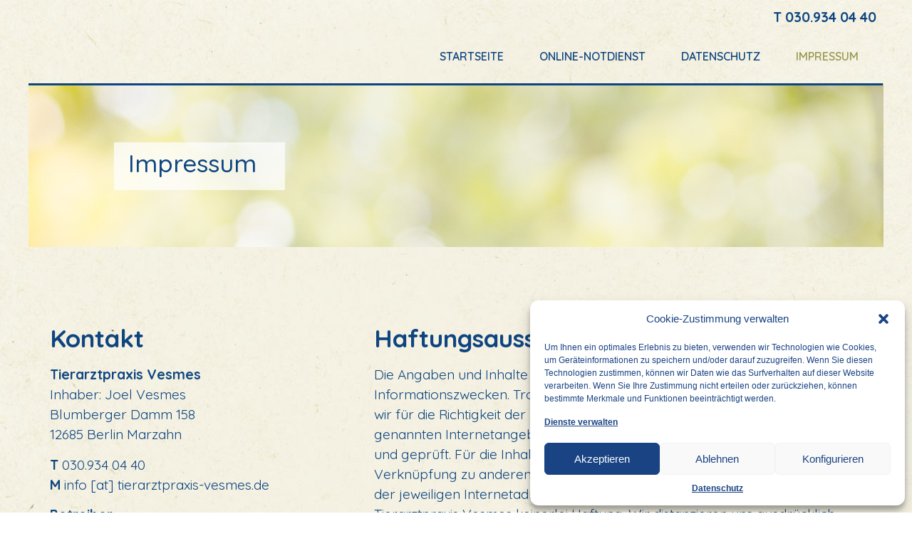

--- FILE ---
content_type: text/html; charset=UTF-8
request_url: https://tierarztpraxis-vesmes.de/impressum/
body_size: 11839
content:
<!DOCTYPE html>
<html lang="de">
<head>
	<meta charset="UTF-8" />
	<meta name="viewport" content="width=device-width, initial-scale=1" />
	<link rel="profile" href="http://gmpg.org/xfn/11" />
	<link rel="pingback" href="https://tierarztpraxis-vesmes.de/xmlrpc.php" />
	<meta name='robots' content='index, follow, max-image-preview:large, max-snippet:-1, max-video-preview:-1' />

	<!-- This site is optimized with the Yoast SEO plugin v22.6 - https://yoast.com/wordpress/plugins/seo/ -->
	<title>Impressum -</title>
	<link rel="canonical" href="https://tierarztpraxis-vesmes.de/impressum/" />
	<meta property="og:locale" content="de_DE" />
	<meta property="og:type" content="article" />
	<meta property="og:title" content="Impressum -" />
	<meta property="og:description" content="Impressum Kontakt Tierarztpraxis VesmesInhaber: Joel VesmesBlumberger Damm 15812685 Berlin Marzahn T 030.934 04 40M info [at] tierarztpraxis-vesmes.de Betreiber vonwww.tierarztpraxis-vesmes.de undwww.tierarzt-berlin-marzahn.de Verantwortlicher für den Inhalt nach § 5 TMGJoel Vesmes Umsatzsteuer-Identifikationsnummernach §27 a Umsatzsteuergesetz:DE 302298427 Berufsbezeichnung: TierarztVerliehen in der Bundesrepublik Deutschland Es gilt die Berufsordnung der Tierärztekammer Berlin, die ebenso wie die anderen berufsrechtlichen Vorschriften auf der Website [&hellip;]" />
	<meta property="og:url" content="https://tierarztpraxis-vesmes.de/impressum/" />
	<meta property="article:modified_time" content="2023-06-07T12:12:33+00:00" />
	<meta name="twitter:card" content="summary_large_image" />
	<meta name="twitter:label1" content="Geschätzte Lesezeit" />
	<meta name="twitter:data1" content="2 Minuten" />
	<script type="application/ld+json" class="yoast-schema-graph">{"@context":"https://schema.org","@graph":[{"@type":"WebPage","@id":"https://tierarztpraxis-vesmes.de/impressum/","url":"https://tierarztpraxis-vesmes.de/impressum/","name":"Impressum -","isPartOf":{"@id":"https://tierarztpraxis-vesmes.de/#website"},"datePublished":"2023-06-07T12:00:28+00:00","dateModified":"2023-06-07T12:12:33+00:00","breadcrumb":{"@id":"https://tierarztpraxis-vesmes.de/impressum/#breadcrumb"},"inLanguage":"de","potentialAction":[{"@type":"ReadAction","target":["https://tierarztpraxis-vesmes.de/impressum/"]}]},{"@type":"BreadcrumbList","@id":"https://tierarztpraxis-vesmes.de/impressum/#breadcrumb","itemListElement":[{"@type":"ListItem","position":1,"name":"Startseite","item":"https://tierarztpraxis-vesmes.de/"},{"@type":"ListItem","position":2,"name":"Impressum"}]},{"@type":"WebSite","@id":"https://tierarztpraxis-vesmes.de/#website","url":"https://tierarztpraxis-vesmes.de/","name":"","description":"","potentialAction":[{"@type":"SearchAction","target":{"@type":"EntryPoint","urlTemplate":"https://tierarztpraxis-vesmes.de/?s={search_term_string}"},"query-input":"required name=search_term_string"}],"inLanguage":"de"}]}</script>
	<!-- / Yoast SEO plugin. -->


<link rel="alternate" type="application/rss+xml" title=" &raquo; Feed" href="https://tierarztpraxis-vesmes.de/feed/" />
<link rel="alternate" type="application/rss+xml" title=" &raquo; Kommentar-Feed" href="https://tierarztpraxis-vesmes.de/comments/feed/" />
<link rel="stylesheet" href="https://tierarztpraxis-vesmes.de/wp-content/cache/minify/b8d47.css" media="all" />














<link rel='stylesheet' id='google-fonts-1-css' href='https://fonts.googleapis.com/css?family=Quicksand%3A100%2C100italic%2C200%2C200italic%2C300%2C300italic%2C400%2C400italic%2C500%2C500italic%2C600%2C600italic%2C700%2C700italic%2C800%2C800italic%2C900%2C900italic&#038;display=swap&#038;ver=6.5.5' media='all' />
<link rel="stylesheet" href="https://tierarztpraxis-vesmes.de/wp-content/cache/minify/59170.css" media="all" />



<link rel="preconnect" href="https://fonts.gstatic.com/" crossorigin><link rel="https://api.w.org/" href="https://tierarztpraxis-vesmes.de/wp-json/" /><link rel="alternate" type="application/json" href="https://tierarztpraxis-vesmes.de/wp-json/wp/v2/pages/281" /><link rel="EditURI" type="application/rsd+xml" title="RSD" href="https://tierarztpraxis-vesmes.de/xmlrpc.php?rsd" />
<meta name="generator" content="WordPress 6.5.5" />
<link rel='shortlink' href='https://tierarztpraxis-vesmes.de/?p=281' />
<link rel="alternate" type="application/json+oembed" href="https://tierarztpraxis-vesmes.de/wp-json/oembed/1.0/embed?url=https%3A%2F%2Ftierarztpraxis-vesmes.de%2Fimpressum%2F" />
<link rel="alternate" type="text/xml+oembed" href="https://tierarztpraxis-vesmes.de/wp-json/oembed/1.0/embed?url=https%3A%2F%2Ftierarztpraxis-vesmes.de%2Fimpressum%2F&#038;format=xml" />
			<style>.cmplz-hidden {
					display: none !important;
				}</style><!-- Analytics by WP Statistics v14.6.3 - https://wp-statistics.com/ -->
<meta name="generator" content="Elementor 3.23.4; features: e_optimized_css_loading, additional_custom_breakpoints, e_lazyload; settings: css_print_method-external, google_font-enabled, font_display-swap">
			<style>
				.e-con.e-parent:nth-of-type(n+4):not(.e-lazyloaded):not(.e-no-lazyload),
				.e-con.e-parent:nth-of-type(n+4):not(.e-lazyloaded):not(.e-no-lazyload) * {
					background-image: none !important;
				}
				@media screen and (max-height: 1024px) {
					.e-con.e-parent:nth-of-type(n+3):not(.e-lazyloaded):not(.e-no-lazyload),
					.e-con.e-parent:nth-of-type(n+3):not(.e-lazyloaded):not(.e-no-lazyload) * {
						background-image: none !important;
					}
				}
				@media screen and (max-height: 640px) {
					.e-con.e-parent:nth-of-type(n+2):not(.e-lazyloaded):not(.e-no-lazyload),
					.e-con.e-parent:nth-of-type(n+2):not(.e-lazyloaded):not(.e-no-lazyload) * {
						background-image: none !important;
					}
				}
			</style>
			<link rel="icon" href="https://tierarztpraxis-vesmes.de/wp-content/uploads/2019/11/cropped-favicon-32x32.jpg" sizes="32x32" />
<link rel="icon" href="https://tierarztpraxis-vesmes.de/wp-content/uploads/2019/11/cropped-favicon-192x192.jpg" sizes="192x192" />
<link rel="apple-touch-icon" href="https://tierarztpraxis-vesmes.de/wp-content/uploads/2019/11/cropped-favicon-180x180.jpg" />
<meta name="msapplication-TileImage" content="https://tierarztpraxis-vesmes.de/wp-content/uploads/2019/11/cropped-favicon-270x270.jpg" />
</head>

<body data-cmplz=2 class="page-template-default page page-id-281 ehf-header ehf-footer ehf-template-hello-elementor ehf-stylesheet-hello-elementor elementor-default elementor-kit-179 elementor-page elementor-page-281">
<div id="page" class="hfeed site">

		<header id="masthead" itemscope="itemscope" itemtype="https://schema.org/WPHeader">
			<p class="main-title bhf-hidden" itemprop="headline"><a href="https://tierarztpraxis-vesmes.de" title="" rel="home"></a></p>
					<div data-elementor-type="wp-post" data-elementor-id="204" class="elementor elementor-204">
						<section class="elementor-section elementor-top-section elementor-element elementor-element-fd8cfc4 elementor-section-boxed elementor-section-height-default elementor-section-height-default" data-id="fd8cfc4" data-element_type="section">
						<div class="elementor-container elementor-column-gap-default">
					<div class="elementor-column elementor-col-100 elementor-top-column elementor-element elementor-element-86f380a" data-id="86f380a" data-element_type="column">
			<div class="elementor-widget-wrap elementor-element-populated">
						<div class="elementor-element elementor-element-0d19bf9 elementor-widget elementor-widget-text-editor" data-id="0d19bf9" data-element_type="widget" data-widget_type="text-editor.default">
				<div class="elementor-widget-container">
			<style>/*! elementor - v3.23.0 - 05-08-2024 */
.elementor-widget-text-editor.elementor-drop-cap-view-stacked .elementor-drop-cap{background-color:#69727d;color:#fff}.elementor-widget-text-editor.elementor-drop-cap-view-framed .elementor-drop-cap{color:#69727d;border:3px solid;background-color:transparent}.elementor-widget-text-editor:not(.elementor-drop-cap-view-default) .elementor-drop-cap{margin-top:8px}.elementor-widget-text-editor:not(.elementor-drop-cap-view-default) .elementor-drop-cap-letter{width:1em;height:1em}.elementor-widget-text-editor .elementor-drop-cap{float:left;text-align:center;line-height:1;font-size:50px}.elementor-widget-text-editor .elementor-drop-cap-letter{display:inline-block}</style>				<p><strong>T 030.934 04 40</strong></p>						</div>
				</div>
				<div class="elementor-element elementor-element-0e2bda1 hfe-nav-menu__align-right hfe-submenu-icon-arrow hfe-submenu-animation-none hfe-link-redirect-child hfe-nav-menu__breakpoint-tablet elementor-widget elementor-widget-navigation-menu" data-id="0e2bda1" data-element_type="widget" data-settings="{&quot;padding_horizontal_menu_item&quot;:{&quot;unit&quot;:&quot;px&quot;,&quot;size&quot;:25,&quot;sizes&quot;:[]},&quot;padding_vertical_menu_item&quot;:{&quot;unit&quot;:&quot;px&quot;,&quot;size&quot;:20,&quot;sizes&quot;:[]},&quot;padding_horizontal_menu_item_tablet&quot;:{&quot;unit&quot;:&quot;px&quot;,&quot;size&quot;:&quot;&quot;,&quot;sizes&quot;:[]},&quot;padding_horizontal_menu_item_mobile&quot;:{&quot;unit&quot;:&quot;px&quot;,&quot;size&quot;:&quot;&quot;,&quot;sizes&quot;:[]},&quot;padding_vertical_menu_item_tablet&quot;:{&quot;unit&quot;:&quot;px&quot;,&quot;size&quot;:&quot;&quot;,&quot;sizes&quot;:[]},&quot;padding_vertical_menu_item_mobile&quot;:{&quot;unit&quot;:&quot;px&quot;,&quot;size&quot;:&quot;&quot;,&quot;sizes&quot;:[]},&quot;menu_space_between&quot;:{&quot;unit&quot;:&quot;px&quot;,&quot;size&quot;:&quot;&quot;,&quot;sizes&quot;:[]},&quot;menu_space_between_tablet&quot;:{&quot;unit&quot;:&quot;px&quot;,&quot;size&quot;:&quot;&quot;,&quot;sizes&quot;:[]},&quot;menu_space_between_mobile&quot;:{&quot;unit&quot;:&quot;px&quot;,&quot;size&quot;:&quot;&quot;,&quot;sizes&quot;:[]},&quot;menu_row_space&quot;:{&quot;unit&quot;:&quot;px&quot;,&quot;size&quot;:&quot;&quot;,&quot;sizes&quot;:[]},&quot;menu_row_space_tablet&quot;:{&quot;unit&quot;:&quot;px&quot;,&quot;size&quot;:&quot;&quot;,&quot;sizes&quot;:[]},&quot;menu_row_space_mobile&quot;:{&quot;unit&quot;:&quot;px&quot;,&quot;size&quot;:&quot;&quot;,&quot;sizes&quot;:[]},&quot;dropdown_border_radius&quot;:{&quot;unit&quot;:&quot;px&quot;,&quot;top&quot;:&quot;&quot;,&quot;right&quot;:&quot;&quot;,&quot;bottom&quot;:&quot;&quot;,&quot;left&quot;:&quot;&quot;,&quot;isLinked&quot;:true},&quot;dropdown_border_radius_tablet&quot;:{&quot;unit&quot;:&quot;px&quot;,&quot;top&quot;:&quot;&quot;,&quot;right&quot;:&quot;&quot;,&quot;bottom&quot;:&quot;&quot;,&quot;left&quot;:&quot;&quot;,&quot;isLinked&quot;:true},&quot;dropdown_border_radius_mobile&quot;:{&quot;unit&quot;:&quot;px&quot;,&quot;top&quot;:&quot;&quot;,&quot;right&quot;:&quot;&quot;,&quot;bottom&quot;:&quot;&quot;,&quot;left&quot;:&quot;&quot;,&quot;isLinked&quot;:true},&quot;width_dropdown_item&quot;:{&quot;unit&quot;:&quot;px&quot;,&quot;size&quot;:&quot;220&quot;,&quot;sizes&quot;:[]},&quot;width_dropdown_item_tablet&quot;:{&quot;unit&quot;:&quot;px&quot;,&quot;size&quot;:&quot;&quot;,&quot;sizes&quot;:[]},&quot;width_dropdown_item_mobile&quot;:{&quot;unit&quot;:&quot;px&quot;,&quot;size&quot;:&quot;&quot;,&quot;sizes&quot;:[]},&quot;padding_horizontal_dropdown_item&quot;:{&quot;unit&quot;:&quot;px&quot;,&quot;size&quot;:&quot;&quot;,&quot;sizes&quot;:[]},&quot;padding_horizontal_dropdown_item_tablet&quot;:{&quot;unit&quot;:&quot;px&quot;,&quot;size&quot;:&quot;&quot;,&quot;sizes&quot;:[]},&quot;padding_horizontal_dropdown_item_mobile&quot;:{&quot;unit&quot;:&quot;px&quot;,&quot;size&quot;:&quot;&quot;,&quot;sizes&quot;:[]},&quot;padding_vertical_dropdown_item&quot;:{&quot;unit&quot;:&quot;px&quot;,&quot;size&quot;:15,&quot;sizes&quot;:[]},&quot;padding_vertical_dropdown_item_tablet&quot;:{&quot;unit&quot;:&quot;px&quot;,&quot;size&quot;:&quot;&quot;,&quot;sizes&quot;:[]},&quot;padding_vertical_dropdown_item_mobile&quot;:{&quot;unit&quot;:&quot;px&quot;,&quot;size&quot;:&quot;&quot;,&quot;sizes&quot;:[]},&quot;distance_from_menu&quot;:{&quot;unit&quot;:&quot;px&quot;,&quot;size&quot;:&quot;&quot;,&quot;sizes&quot;:[]},&quot;distance_from_menu_tablet&quot;:{&quot;unit&quot;:&quot;px&quot;,&quot;size&quot;:&quot;&quot;,&quot;sizes&quot;:[]},&quot;distance_from_menu_mobile&quot;:{&quot;unit&quot;:&quot;px&quot;,&quot;size&quot;:&quot;&quot;,&quot;sizes&quot;:[]},&quot;toggle_size&quot;:{&quot;unit&quot;:&quot;px&quot;,&quot;size&quot;:&quot;&quot;,&quot;sizes&quot;:[]},&quot;toggle_size_tablet&quot;:{&quot;unit&quot;:&quot;px&quot;,&quot;size&quot;:&quot;&quot;,&quot;sizes&quot;:[]},&quot;toggle_size_mobile&quot;:{&quot;unit&quot;:&quot;px&quot;,&quot;size&quot;:&quot;&quot;,&quot;sizes&quot;:[]},&quot;toggle_border_width&quot;:{&quot;unit&quot;:&quot;px&quot;,&quot;size&quot;:&quot;&quot;,&quot;sizes&quot;:[]},&quot;toggle_border_width_tablet&quot;:{&quot;unit&quot;:&quot;px&quot;,&quot;size&quot;:&quot;&quot;,&quot;sizes&quot;:[]},&quot;toggle_border_width_mobile&quot;:{&quot;unit&quot;:&quot;px&quot;,&quot;size&quot;:&quot;&quot;,&quot;sizes&quot;:[]},&quot;toggle_border_radius&quot;:{&quot;unit&quot;:&quot;px&quot;,&quot;size&quot;:&quot;&quot;,&quot;sizes&quot;:[]},&quot;toggle_border_radius_tablet&quot;:{&quot;unit&quot;:&quot;px&quot;,&quot;size&quot;:&quot;&quot;,&quot;sizes&quot;:[]},&quot;toggle_border_radius_mobile&quot;:{&quot;unit&quot;:&quot;px&quot;,&quot;size&quot;:&quot;&quot;,&quot;sizes&quot;:[]}}" data-widget_type="navigation-menu.default">
				<div class="elementor-widget-container">
						<div class="hfe-nav-menu hfe-layout-horizontal hfe-nav-menu-layout horizontal hfe-pointer__none" data-layout="horizontal">
				<div role="button" class="hfe-nav-menu__toggle elementor-clickable">
					<span class="screen-reader-text">Menü</span>
					<div class="hfe-nav-menu-icon">
						<i aria-hidden="true"  class="fas fa-align-justify"></i>					</div>
				</div>
				<nav class="hfe-nav-menu__layout-horizontal hfe-nav-menu__submenu-arrow" data-toggle-icon="&lt;i aria-hidden=&quot;true&quot; tabindex=&quot;0&quot; class=&quot;fas fa-align-justify&quot;&gt;&lt;/i&gt;" data-close-icon="&lt;i aria-hidden=&quot;true&quot; tabindex=&quot;0&quot; class=&quot;far fa-window-close&quot;&gt;&lt;/i&gt;" data-full-width="yes">
					<ul id="menu-1-0e2bda1" class="hfe-nav-menu"><li id="menu-item-294" class="menu-item menu-item-type-post_type menu-item-object-page menu-item-home parent hfe-creative-menu"><a href="https://tierarztpraxis-vesmes.de/" class = "hfe-menu-item">Startseite</a></li>
<li id="menu-item-605" class="menu-item menu-item-type-post_type menu-item-object-page parent hfe-creative-menu"><a href="https://tierarztpraxis-vesmes.de/tierarztlicher-notdienst-per-videochat/" class = "hfe-menu-item">Online-Notdienst</a></li>
<li id="menu-item-293" class="menu-item menu-item-type-post_type menu-item-object-page parent hfe-creative-menu"><a href="https://tierarztpraxis-vesmes.de/datenschutz/" class = "hfe-menu-item">Datenschutz</a></li>
<li id="menu-item-291" class="menu-item menu-item-type-post_type menu-item-object-page current-menu-item page_item page-item-281 current_page_item parent hfe-creative-menu"><a href="https://tierarztpraxis-vesmes.de/impressum/" class = "hfe-menu-item">Impressum</a></li>
</ul> 
				</nav>
			</div>
					</div>
				</div>
					</div>
		</div>
					</div>
		</section>
				</div>
				</header>

	
<main id="content" class="site-main post-281 page type-page status-publish hentry">

	
	<div class="page-content">
				<div data-elementor-type="wp-page" data-elementor-id="281" class="elementor elementor-281">
						<section class="elementor-section elementor-top-section elementor-element elementor-element-7f4c57b elementor-section-boxed elementor-section-height-default elementor-section-height-default" data-id="7f4c57b" data-element_type="section" data-settings="{&quot;background_background&quot;:&quot;classic&quot;}">
						<div class="elementor-container elementor-column-gap-default">
					<div class="elementor-column elementor-col-50 elementor-top-column elementor-element elementor-element-536c145" data-id="536c145" data-element_type="column">
			<div class="elementor-widget-wrap elementor-element-populated">
						<div class="elementor-element elementor-element-0a095a4 elementor-widget elementor-widget-spacer" data-id="0a095a4" data-element_type="widget" data-widget_type="spacer.default">
				<div class="elementor-widget-container">
			<style>/*! elementor - v3.23.0 - 05-08-2024 */
.elementor-column .elementor-spacer-inner{height:var(--spacer-size)}.e-con{--container-widget-width:100%}.e-con-inner>.elementor-widget-spacer,.e-con>.elementor-widget-spacer{width:var(--container-widget-width,var(--spacer-size));--align-self:var(--container-widget-align-self,initial);--flex-shrink:0}.e-con-inner>.elementor-widget-spacer>.elementor-widget-container,.e-con>.elementor-widget-spacer>.elementor-widget-container{height:100%;width:100%}.e-con-inner>.elementor-widget-spacer>.elementor-widget-container>.elementor-spacer,.e-con>.elementor-widget-spacer>.elementor-widget-container>.elementor-spacer{height:100%}.e-con-inner>.elementor-widget-spacer>.elementor-widget-container>.elementor-spacer>.elementor-spacer-inner,.e-con>.elementor-widget-spacer>.elementor-widget-container>.elementor-spacer>.elementor-spacer-inner{height:var(--container-widget-height,var(--spacer-size))}.e-con-inner>.elementor-widget-spacer.elementor-widget-empty,.e-con>.elementor-widget-spacer.elementor-widget-empty{position:relative;min-height:22px;min-width:22px}.e-con-inner>.elementor-widget-spacer.elementor-widget-empty .elementor-widget-empty-icon,.e-con>.elementor-widget-spacer.elementor-widget-empty .elementor-widget-empty-icon{position:absolute;top:0;bottom:0;left:0;right:0;margin:auto;padding:0;width:22px;height:22px}</style>		<div class="elementor-spacer">
			<div class="elementor-spacer-inner"></div>
		</div>
				</div>
				</div>
				<div class="elementor-element elementor-element-6e10486 elementor-widget elementor-widget-text-editor" data-id="6e10486" data-element_type="widget" data-widget_type="text-editor.default">
				<div class="elementor-widget-container">
							<h2>Impressum</h2>						</div>
				</div>
				<div class="elementor-element elementor-element-fc92013 elementor-widget elementor-widget-spacer" data-id="fc92013" data-element_type="widget" data-widget_type="spacer.default">
				<div class="elementor-widget-container">
					<div class="elementor-spacer">
			<div class="elementor-spacer-inner"></div>
		</div>
				</div>
				</div>
					</div>
		</div>
				<div class="elementor-column elementor-col-50 elementor-top-column elementor-element elementor-element-65ba56c elementor-hidden-mobile" data-id="65ba56c" data-element_type="column">
			<div class="elementor-widget-wrap elementor-element-populated">
						<div class="elementor-element elementor-element-78d0316 elementor-widget elementor-widget-spacer" data-id="78d0316" data-element_type="widget" data-widget_type="spacer.default">
				<div class="elementor-widget-container">
					<div class="elementor-spacer">
			<div class="elementor-spacer-inner"></div>
		</div>
				</div>
				</div>
				<div class="elementor-element elementor-element-aaba2c9 elementor-widget elementor-widget-spacer" data-id="aaba2c9" data-element_type="widget" data-widget_type="spacer.default">
				<div class="elementor-widget-container">
					<div class="elementor-spacer">
			<div class="elementor-spacer-inner"></div>
		</div>
				</div>
				</div>
					</div>
		</div>
					</div>
		</section>
				<section class="elementor-section elementor-top-section elementor-element elementor-element-74fa058 elementor-section-boxed elementor-section-height-default elementor-section-height-default" data-id="74fa058" data-element_type="section" data-settings="{&quot;background_background&quot;:&quot;classic&quot;}">
						<div class="elementor-container elementor-column-gap-default">
					<div class="elementor-column elementor-col-100 elementor-top-column elementor-element elementor-element-a755fb3" data-id="a755fb3" data-element_type="column">
			<div class="elementor-widget-wrap elementor-element-populated">
						<div class="elementor-element elementor-element-b093628 elementor-widget elementor-widget-spacer" data-id="b093628" data-element_type="widget" data-widget_type="spacer.default">
				<div class="elementor-widget-container">
					<div class="elementor-spacer">
			<div class="elementor-spacer-inner"></div>
		</div>
				</div>
				</div>
				<section class="elementor-section elementor-inner-section elementor-element elementor-element-a9c035e elementor-section-boxed elementor-section-height-default elementor-section-height-default" data-id="a9c035e" data-element_type="section">
						<div class="elementor-container elementor-column-gap-wide">
					<div class="elementor-column elementor-col-50 elementor-inner-column elementor-element elementor-element-c1e6cd9" data-id="c1e6cd9" data-element_type="column">
			<div class="elementor-widget-wrap elementor-element-populated">
						<div class="elementor-element elementor-element-030fbdb elementor-widget elementor-widget-text-editor" data-id="030fbdb" data-element_type="widget" data-widget_type="text-editor.default">
				<div class="elementor-widget-container">
							<h2 class="p1"><span class="s1"><b>Kontakt</b></span></h2><p class="p2"><span class="s2"><b>Tierarztpraxis Vesmes</b></span><span class="s3"><br /></span><span class="s1">Inhaber: Joel Vesmes</span><span class="s3"><br /></span><span class="s1">Blumberger Damm 158</span><span class="s3"><br /></span><span class="s1">12685 Berlin Marzahn</span></p><p class="p3"><span class="s2"><b>T </b></span><span class="s1">030.934 04 40</span><span class="s3"><br /></span><span class="s2"><b>M </b></span><span class="s1">info [at] tierarztpraxis-vesmes.de</span></p><p class="p2"><span class="s2"><b>Betreiber </b></span><span class="s1">von</span><span class="s3"><br /><a href="http://www.tierarztpraxis-vesmes.de/"><span class="s1">www.tierarztpraxis-vesmes.de</span></a></span><span class="s1"> und</span><span class="s3"><br /><a href="http://www.tierarzt-berlin-marzahn.de/"><span class="s1">www.tierarzt-berlin-marzahn.de</span></a></span></p><p class="p3"><span class="s1">Verantwortlicher für den Inhalt nach § 5 TMG</span><span class="s3"><br /></span><span class="s2"><b>Joel Vesmes</b></span></p><p class="p3"><span class="s2"><b>Umsatzsteuer-Identifikationsnummer</b></span><span class="s3"><br /></span><span class="s1">nach §27 a Umsatzsteuergesetz:</span><span class="s3"><br /></span><span class="s1">DE 302298427</span></p><p class="p2"><span class="s2"><b>Berufsbezeichnung:</b></span><span class="s1"> Tierarzt</span><span class="s3"><br /></span><span class="s1">Verliehen in der Bundesrepublik Deutschland</span></p><p class="p2"><span class="s1">Es gilt die Berufsordnung der Tierärztekammer Berlin, die ebenso wie die anderen berufsrechtlichen Vorschriften auf der <a href="https://www.tieraerztekammer-berlin.de/kammerrecht.html"><span class="s4">Website der Tierärztekammer Berlin</span></a> abgerufen werden kann.</span></p><p class="p3"><span class="s1">Plattform der EU-Kommission zur Online-Streitbeilegung: <a href="http://ec.europa.eu/consumers/odr/"><span class="s4">http://ec.europa.eu/consumers/odr</span></a></span></p><p class="p2"><span class="s1">Zuständige Kammer:</span></p><p class="p3"><span class="s2"><b>Mitglied in der Tierärztekammer Berlin</b></span><span class="s3"><br /></span><span class="s1">Körperschaft des öffentlichen Rechts</span><span class="s3"><br /></span><span class="s1">Littenstr. 108</span><span class="s3"><br /></span><span class="s1">10179 Berlin</span></p><p class="p4"><span class="s1"><b>Gebührenordnung für Tierärzte  (GOT)</b></span></p><p class="p3"><span class="s1">Unsere Preise orientieren sich nach der gültigen GOT, Tierärztegebührenordnung vom 15. August 2022 (BGBl. I S. 1401)</span></p>						</div>
				</div>
					</div>
		</div>
				<div class="elementor-column elementor-col-50 elementor-inner-column elementor-element elementor-element-d7fa7b9" data-id="d7fa7b9" data-element_type="column">
			<div class="elementor-widget-wrap elementor-element-populated">
						<div class="elementor-element elementor-element-49cbc1a elementor-widget elementor-widget-text-editor" data-id="49cbc1a" data-element_type="widget" data-widget_type="text-editor.default">
				<div class="elementor-widget-container">
							<h2 class="p2"><span class="s2"><b>Haftungsausschluss</b></span></h2><p class="p3"><span class="s2">Die Angaben und Inhalte dieser Homepage dienen zu allgemeinen Informationszwecken. Trotz sorgfältiger Recherche und Umsetzung, können wir für die Richtigkeit der Informationen keine Garantie übernehmen. Die genannten Internetangebote wurden von uns sorgfältig zusammengestellt und geprüft. Für die Inhalte der Internetangebote Dritter, für deren Verknüpfung zu anderen Internetangeboten und für Änderungen der unter der jeweiligen Internetadresse angebotenen Inhalte übernimmt die Tierarztpraxis Vesmes keinerlei Haftung. Wir distanzieren uns ausdrücklich von Inhalten fremder Seiten.</span></p>						</div>
				</div>
				<div class="elementor-element elementor-element-ea69b02 elementor-hidden-tablet elementor-widget elementor-widget-spacer" data-id="ea69b02" data-element_type="widget" data-widget_type="spacer.default">
				<div class="elementor-widget-container">
					<div class="elementor-spacer">
			<div class="elementor-spacer-inner"></div>
		</div>
				</div>
				</div>
				<div class="elementor-element elementor-element-bcb43f2 elementor-widget elementor-widget-text-editor" data-id="bcb43f2" data-element_type="widget" data-widget_type="text-editor.default">
				<div class="elementor-widget-container">
							<h3 style="font-family: Quicksand, sans-serif;"><span style="font-weight: bold;">SCHUTZ-, MARKENRECHTE UND GEISTIGES EIGENTUM</span></h3><p style="font-size: 19.2px; text-transform: none;">Alle Inhalte dieser Internetseite unterliegen dem Urheberrecht und dürfen ohne ausdrückliche Einwilligung der Tierarztpraxis Vesmes nicht verwendet, kopiert, verändert, an Dritte Parteien verbreitet oder anderweitig genutzt werden. Zu den geschützten Inhalten gehören insbesondere Texte, Bildmaterial, Grafiken und zur Verfügung gestellte Dateien. Sie unterliegen dem Schutz des Urheberrechts und sind geistiges Eigentum der Tierarztpraxis Vesmes.</p>						</div>
				</div>
				<div class="elementor-element elementor-element-0b43f80 elementor-hidden-tablet elementor-widget elementor-widget-spacer" data-id="0b43f80" data-element_type="widget" data-widget_type="spacer.default">
				<div class="elementor-widget-container">
					<div class="elementor-spacer">
			<div class="elementor-spacer-inner"></div>
		</div>
				</div>
				</div>
				<div class="elementor-element elementor-element-0e056f6 elementor-widget elementor-widget-text-editor" data-id="0e056f6" data-element_type="widget" data-widget_type="text-editor.default">
				<div class="elementor-widget-container">
							<h3><strong>Bildrechte</strong></h3><p style="font-size: 19.2px; text-transform: none;">©orangerot Design, ©pexels.com</p>						</div>
				</div>
				<div class="elementor-element elementor-element-fa5f324 elementor-hidden-tablet elementor-widget elementor-widget-spacer" data-id="fa5f324" data-element_type="widget" data-widget_type="spacer.default">
				<div class="elementor-widget-container">
					<div class="elementor-spacer">
			<div class="elementor-spacer-inner"></div>
		</div>
				</div>
				</div>
				<div class="elementor-element elementor-element-71635d7 elementor-widget elementor-widget-text-editor" data-id="71635d7" data-element_type="widget" data-widget_type="text-editor.default">
				<div class="elementor-widget-container">
							<h3><strong>Umsetzung, grafik &amp; design</strong></h3><h3 style="font-size: 19.2px; text-transform: none;"><a href="https://www.corporate-design-potsdam.de/">orangerot Design</a></h3>						</div>
				</div>
				<div class="elementor-element elementor-element-669114b elementor-widget elementor-widget-spacer" data-id="669114b" data-element_type="widget" data-widget_type="spacer.default">
				<div class="elementor-widget-container">
					<div class="elementor-spacer">
			<div class="elementor-spacer-inner"></div>
		</div>
				</div>
				</div>
					</div>
		</div>
					</div>
		</section>
				<div class="elementor-element elementor-element-b04a7df elementor-widget elementor-widget-spacer" data-id="b04a7df" data-element_type="widget" data-widget_type="spacer.default">
				<div class="elementor-widget-container">
					<div class="elementor-spacer">
			<div class="elementor-spacer-inner"></div>
		</div>
				</div>
				</div>
				<div class="elementor-element elementor-element-bcdb4f1 elementor-widget elementor-widget-spacer" data-id="bcdb4f1" data-element_type="widget" data-widget_type="spacer.default">
				<div class="elementor-widget-container">
					<div class="elementor-spacer">
			<div class="elementor-spacer-inner"></div>
		</div>
				</div>
				</div>
					</div>
		</div>
					</div>
		</section>
				</div>
				<div class="post-tags">
					</div>
			</div>

	
</main>

	
		<footer itemtype="https://schema.org/WPFooter" itemscope="itemscope" id="colophon" role="contentinfo">
			<div class='footer-width-fixer'>		<div data-elementor-type="wp-post" data-elementor-id="210" class="elementor elementor-210">
						<section class="elementor-section elementor-top-section elementor-element elementor-element-8ea4cfc elementor-section-boxed elementor-section-height-default elementor-section-height-default" data-id="8ea4cfc" data-element_type="section" data-settings="{&quot;background_background&quot;:&quot;classic&quot;}">
						<div class="elementor-container elementor-column-gap-wider">
					<div class="elementor-column elementor-col-33 elementor-top-column elementor-element elementor-element-cddf80f" data-id="cddf80f" data-element_type="column">
			<div class="elementor-widget-wrap elementor-element-populated">
						<div class="elementor-element elementor-element-4e35d20 elementor-widget elementor-widget-text-editor" data-id="4e35d20" data-element_type="widget" data-widget_type="text-editor.default">
				<div class="elementor-widget-container">
							<p class="p1"><span class="s1" style="color: #ffffff;"><b>HIER FINDEN SIE UNS</b></span></p>						</div>
				</div>
				<div class="elementor-element elementor-element-fba5c88 elementor-widget-divider--view-line elementor-widget elementor-widget-divider" data-id="fba5c88" data-element_type="widget" data-widget_type="divider.default">
				<div class="elementor-widget-container">
			<style>/*! elementor - v3.23.0 - 05-08-2024 */
.elementor-widget-divider{--divider-border-style:none;--divider-border-width:1px;--divider-color:#0c0d0e;--divider-icon-size:20px;--divider-element-spacing:10px;--divider-pattern-height:24px;--divider-pattern-size:20px;--divider-pattern-url:none;--divider-pattern-repeat:repeat-x}.elementor-widget-divider .elementor-divider{display:flex}.elementor-widget-divider .elementor-divider__text{font-size:15px;line-height:1;max-width:95%}.elementor-widget-divider .elementor-divider__element{margin:0 var(--divider-element-spacing);flex-shrink:0}.elementor-widget-divider .elementor-icon{font-size:var(--divider-icon-size)}.elementor-widget-divider .elementor-divider-separator{display:flex;margin:0;direction:ltr}.elementor-widget-divider--view-line_icon .elementor-divider-separator,.elementor-widget-divider--view-line_text .elementor-divider-separator{align-items:center}.elementor-widget-divider--view-line_icon .elementor-divider-separator:after,.elementor-widget-divider--view-line_icon .elementor-divider-separator:before,.elementor-widget-divider--view-line_text .elementor-divider-separator:after,.elementor-widget-divider--view-line_text .elementor-divider-separator:before{display:block;content:"";border-block-end:0;flex-grow:1;border-block-start:var(--divider-border-width) var(--divider-border-style) var(--divider-color)}.elementor-widget-divider--element-align-left .elementor-divider .elementor-divider-separator>.elementor-divider__svg:first-of-type{flex-grow:0;flex-shrink:100}.elementor-widget-divider--element-align-left .elementor-divider-separator:before{content:none}.elementor-widget-divider--element-align-left .elementor-divider__element{margin-left:0}.elementor-widget-divider--element-align-right .elementor-divider .elementor-divider-separator>.elementor-divider__svg:last-of-type{flex-grow:0;flex-shrink:100}.elementor-widget-divider--element-align-right .elementor-divider-separator:after{content:none}.elementor-widget-divider--element-align-right .elementor-divider__element{margin-right:0}.elementor-widget-divider--element-align-start .elementor-divider .elementor-divider-separator>.elementor-divider__svg:first-of-type{flex-grow:0;flex-shrink:100}.elementor-widget-divider--element-align-start .elementor-divider-separator:before{content:none}.elementor-widget-divider--element-align-start .elementor-divider__element{margin-inline-start:0}.elementor-widget-divider--element-align-end .elementor-divider .elementor-divider-separator>.elementor-divider__svg:last-of-type{flex-grow:0;flex-shrink:100}.elementor-widget-divider--element-align-end .elementor-divider-separator:after{content:none}.elementor-widget-divider--element-align-end .elementor-divider__element{margin-inline-end:0}.elementor-widget-divider:not(.elementor-widget-divider--view-line_text):not(.elementor-widget-divider--view-line_icon) .elementor-divider-separator{border-block-start:var(--divider-border-width) var(--divider-border-style) var(--divider-color)}.elementor-widget-divider--separator-type-pattern{--divider-border-style:none}.elementor-widget-divider--separator-type-pattern.elementor-widget-divider--view-line .elementor-divider-separator,.elementor-widget-divider--separator-type-pattern:not(.elementor-widget-divider--view-line) .elementor-divider-separator:after,.elementor-widget-divider--separator-type-pattern:not(.elementor-widget-divider--view-line) .elementor-divider-separator:before,.elementor-widget-divider--separator-type-pattern:not([class*=elementor-widget-divider--view]) .elementor-divider-separator{width:100%;min-height:var(--divider-pattern-height);-webkit-mask-size:var(--divider-pattern-size) 100%;mask-size:var(--divider-pattern-size) 100%;-webkit-mask-repeat:var(--divider-pattern-repeat);mask-repeat:var(--divider-pattern-repeat);background-color:var(--divider-color);-webkit-mask-image:var(--divider-pattern-url);mask-image:var(--divider-pattern-url)}.elementor-widget-divider--no-spacing{--divider-pattern-size:auto}.elementor-widget-divider--bg-round{--divider-pattern-repeat:round}.rtl .elementor-widget-divider .elementor-divider__text{direction:rtl}.e-con-inner>.elementor-widget-divider,.e-con>.elementor-widget-divider{width:var(--container-widget-width,100%);--flex-grow:var(--container-widget-flex-grow)}</style>		<div class="elementor-divider">
			<span class="elementor-divider-separator">
						</span>
		</div>
				</div>
				</div>
				<div class="elementor-element elementor-element-86a11b2 elementor-widget elementor-widget-text-editor" data-id="86a11b2" data-element_type="widget" data-widget_type="text-editor.default">
				<div class="elementor-widget-container">
							<p class="p1"><span style="color: #ffffff;"><span class="s1"><b>Tierarztpraxis Vesmes</b></span><span class="s2"><br></span><span class="s3">Inhaber: Joel Vesmes</span><span class="s2"><br></span><span class="s3">GPCert Dermatologie<br>Blumberger Damm 158</span><span class="s2"><br></span><span class="s3">12685 Berlin Marzahn</span></span></p>						</div>
				</div>
					</div>
		</div>
				<div class="elementor-column elementor-col-33 elementor-top-column elementor-element elementor-element-0923cee" data-id="0923cee" data-element_type="column">
			<div class="elementor-widget-wrap elementor-element-populated">
						<div class="elementor-element elementor-element-fea78f5 elementor-widget elementor-widget-text-editor" data-id="fea78f5" data-element_type="widget" data-widget_type="text-editor.default">
				<div class="elementor-widget-container">
							<p class="p1"><span class="s1" style="color: #ffffff;"><b>UNSERE SPRECHZEITEN</b></span></p>						</div>
				</div>
				<div class="elementor-element elementor-element-17474dc elementor-widget-divider--view-line elementor-widget elementor-widget-divider" data-id="17474dc" data-element_type="widget" data-widget_type="divider.default">
				<div class="elementor-widget-container">
					<div class="elementor-divider">
			<span class="elementor-divider-separator">
						</span>
		</div>
				</div>
				</div>
				<div class="elementor-element elementor-element-ea494a0 elementor-widget elementor-widget-text-editor" data-id="ea494a0" data-element_type="widget" data-widget_type="text-editor.default">
				<div class="elementor-widget-container">
							<p class="p1"><span style="color: #ffffff;"><span class="s1"><b>Montag, Dienstag, Donnerstag und Freitag</b></span><span class="s2"><br></span><span class="s3">von 10 bis 12 Uhr |&nbsp; von 16 bis 20 Uhr</span><span class="s2"><br></span><span class="s1"><b>Mittwoch</b></span><span class="s2"><br></span><span class="s3">von 16 bis 20 Uhr</span></span></p>						</div>
				</div>
					</div>
		</div>
				<div class="elementor-column elementor-col-33 elementor-top-column elementor-element elementor-element-a959096" data-id="a959096" data-element_type="column">
			<div class="elementor-widget-wrap elementor-element-populated">
						<div class="elementor-element elementor-element-443d123 elementor-widget elementor-widget-text-editor" data-id="443d123" data-element_type="widget" data-widget_type="text-editor.default">
				<div class="elementor-widget-container">
							<p class="p1"><span class="s1" style="color: #ffffff;"><b>SO ERREICHEN SIE UNS</b></span></p>						</div>
				</div>
				<div class="elementor-element elementor-element-a1f1569 elementor-widget-divider--view-line elementor-widget elementor-widget-divider" data-id="a1f1569" data-element_type="widget" data-widget_type="divider.default">
				<div class="elementor-widget-container">
					<div class="elementor-divider">
			<span class="elementor-divider-separator">
						</span>
		</div>
				</div>
				</div>
				<div class="elementor-element elementor-element-249d0d8 elementor-widget elementor-widget-text-editor" data-id="249d0d8" data-element_type="widget" data-widget_type="text-editor.default">
				<div class="elementor-widget-container">
							<p class="p1"><span style="color: #ffffff;"><span class="s1"><b>T</b></span><span class="s2"> 030.934 04 40</span><span class="s3"><br /></span><span class="s1"><b>M</b></span><span class="s2"> info [at] tierarztpraxis-vesmes.de</span><span class="s3"><br /></span><span class="s4"><b><br /></b><span style="text-decoration: underline;"><a style="color: #ffffff;" href="http://tierarztpraxis-vesmes.de/impressum/"><span class="s5">Impressum</span></a></span></span><span class="s1"><b> | </b><span style="text-decoration: underline;"><a style="color: #ffffff;" href="http://tierarztpraxis-vesmes.de/datenschutz/"><span class="s6">Datenschutz</span></a></span></span></span></p>						</div>
				</div>
					</div>
		</div>
					</div>
		</section>
				<section class="elementor-section elementor-top-section elementor-element elementor-element-679e76d elementor-section-boxed elementor-section-height-default elementor-section-height-default" data-id="679e76d" data-element_type="section" data-settings="{&quot;background_background&quot;:&quot;classic&quot;}">
						<div class="elementor-container elementor-column-gap-wider">
					<div class="elementor-column elementor-col-100 elementor-top-column elementor-element elementor-element-5bfd572" data-id="5bfd572" data-element_type="column">
			<div class="elementor-widget-wrap elementor-element-populated">
						<div class="elementor-element elementor-element-334c343 elementor-widget-divider--view-line elementor-widget elementor-widget-divider" data-id="334c343" data-element_type="widget" data-widget_type="divider.default">
				<div class="elementor-widget-container">
					<div class="elementor-divider">
			<span class="elementor-divider-separator">
						</span>
		</div>
				</div>
				</div>
				<div class="elementor-element elementor-element-6d4ecb4 elementor-widget elementor-widget-text-editor" data-id="6d4ecb4" data-element_type="widget" data-widget_type="text-editor.default">
				<div class="elementor-widget-container">
							<p><span style="color: #ffffff;">©2023 Tierarztpraxis Vesmes | Umsetzung &amp; Design<span style="text-decoration: underline;"> <a style="color: #ffffff; text-decoration: underline;" href="http://www.corporate-design-potsdam.de" target="_blank" rel="noopener">orangerot Design</a></span></span></p>						</div>
				</div>
					</div>
		</div>
					</div>
		</section>
				</div>
		</div>		</footer>
	</div><!-- #page -->

<!-- Consent Management powered by Complianz | GDPR/CCPA Cookie Consent https://wordpress.org/plugins/complianz-gdpr -->
<div id="cmplz-cookiebanner-container"><div class="cmplz-cookiebanner cmplz-hidden banner-1 bottom-right-view-preferences optin cmplz-bottom-right cmplz-categories-type-view-preferences" aria-modal="true" data-nosnippet="true" role="dialog" aria-live="polite" aria-labelledby="cmplz-header-1-optin" aria-describedby="cmplz-message-1-optin">
	<div class="cmplz-header">
		<div class="cmplz-logo"></div>
		<div class="cmplz-title" id="cmplz-header-1-optin">Cookie-Zustimmung verwalten</div>
		<div class="cmplz-close" tabindex="0" role="button" aria-label="Dialog schließen">
			<svg aria-hidden="true" focusable="false" data-prefix="fas" data-icon="times" class="svg-inline--fa fa-times fa-w-11" role="img" xmlns="http://www.w3.org/2000/svg" viewBox="0 0 352 512"><path fill="currentColor" d="M242.72 256l100.07-100.07c12.28-12.28 12.28-32.19 0-44.48l-22.24-22.24c-12.28-12.28-32.19-12.28-44.48 0L176 189.28 75.93 89.21c-12.28-12.28-32.19-12.28-44.48 0L9.21 111.45c-12.28 12.28-12.28 32.19 0 44.48L109.28 256 9.21 356.07c-12.28 12.28-12.28 32.19 0 44.48l22.24 22.24c12.28 12.28 32.2 12.28 44.48 0L176 322.72l100.07 100.07c12.28 12.28 32.2 12.28 44.48 0l22.24-22.24c12.28-12.28 12.28-32.19 0-44.48L242.72 256z"></path></svg>
		</div>
	</div>

	<div class="cmplz-divider cmplz-divider-header"></div>
	<div class="cmplz-body">
		<div class="cmplz-message" id="cmplz-message-1-optin">Um Ihnen ein optimales Erlebnis zu bieten, verwenden wir Technologien wie Cookies, um Geräteinformationen zu speichern und/oder darauf zuzugreifen. Wenn Sie diesen Technologien zustimmen, können wir Daten wie das Surfverhalten auf dieser Website verarbeiten. Wenn Sie Ihre Zustimmung nicht erteilen oder zurückziehen, können bestimmte Merkmale und Funktionen beeinträchtigt werden.</div>
		<!-- categories start -->
		<div class="cmplz-categories">
			<details class="cmplz-category cmplz-functional" >
				<summary>
						<span class="cmplz-category-header">
							<span class="cmplz-category-title">Funktional</span>
							<span class='cmplz-always-active'>
								<span class="cmplz-banner-checkbox">
									<input type="checkbox"
										   id="cmplz-functional-optin"
										   data-category="cmplz_functional"
										   class="cmplz-consent-checkbox cmplz-functional"
										   size="40"
										   value="1"/>
									<label class="cmplz-label" for="cmplz-functional-optin" tabindex="0"><span class="screen-reader-text">Funktional</span></label>
								</span>
								Immer aktiv							</span>
							<span class="cmplz-icon cmplz-open">
								<svg xmlns="http://www.w3.org/2000/svg" viewBox="0 0 448 512"  height="18" ><path d="M224 416c-8.188 0-16.38-3.125-22.62-9.375l-192-192c-12.5-12.5-12.5-32.75 0-45.25s32.75-12.5 45.25 0L224 338.8l169.4-169.4c12.5-12.5 32.75-12.5 45.25 0s12.5 32.75 0 45.25l-192 192C240.4 412.9 232.2 416 224 416z"/></svg>
							</span>
						</span>
				</summary>
				<div class="cmplz-description">
					<span class="cmplz-description-functional">Die technische Speicherung oder der Zugang ist unbedingt erforderlich für den rechtmäßigen Zweck, die Nutzung eines bestimmten Dienstes zu ermöglichen, der vom Teilnehmer oder Nutzer ausdrücklich gewünscht wird, oder für den alleinigen Zweck, die Übertragung einer Nachricht über ein elektronisches Kommunikationsnetz durchzuführen.</span>
				</div>
			</details>

			<details class="cmplz-category cmplz-preferences" >
				<summary>
						<span class="cmplz-category-header">
							<span class="cmplz-category-title">Vorlieben</span>
							<span class="cmplz-banner-checkbox">
								<input type="checkbox"
									   id="cmplz-preferences-optin"
									   data-category="cmplz_preferences"
									   class="cmplz-consent-checkbox cmplz-preferences"
									   size="40"
									   value="1"/>
								<label class="cmplz-label" for="cmplz-preferences-optin" tabindex="0"><span class="screen-reader-text">Vorlieben</span></label>
							</span>
							<span class="cmplz-icon cmplz-open">
								<svg xmlns="http://www.w3.org/2000/svg" viewBox="0 0 448 512"  height="18" ><path d="M224 416c-8.188 0-16.38-3.125-22.62-9.375l-192-192c-12.5-12.5-12.5-32.75 0-45.25s32.75-12.5 45.25 0L224 338.8l169.4-169.4c12.5-12.5 32.75-12.5 45.25 0s12.5 32.75 0 45.25l-192 192C240.4 412.9 232.2 416 224 416z"/></svg>
							</span>
						</span>
				</summary>
				<div class="cmplz-description">
					<span class="cmplz-description-preferences">Die technische Speicherung oder der Zugriff ist für den rechtmäßigen Zweck der Speicherung von Präferenzen erforderlich, die nicht vom Abonnenten oder Benutzer angefordert wurden.</span>
				</div>
			</details>

			<details class="cmplz-category cmplz-statistics" >
				<summary>
						<span class="cmplz-category-header">
							<span class="cmplz-category-title">Statistiken</span>
							<span class="cmplz-banner-checkbox">
								<input type="checkbox"
									   id="cmplz-statistics-optin"
									   data-category="cmplz_statistics"
									   class="cmplz-consent-checkbox cmplz-statistics"
									   size="40"
									   value="1"/>
								<label class="cmplz-label" for="cmplz-statistics-optin" tabindex="0"><span class="screen-reader-text">Statistiken</span></label>
							</span>
							<span class="cmplz-icon cmplz-open">
								<svg xmlns="http://www.w3.org/2000/svg" viewBox="0 0 448 512"  height="18" ><path d="M224 416c-8.188 0-16.38-3.125-22.62-9.375l-192-192c-12.5-12.5-12.5-32.75 0-45.25s32.75-12.5 45.25 0L224 338.8l169.4-169.4c12.5-12.5 32.75-12.5 45.25 0s12.5 32.75 0 45.25l-192 192C240.4 412.9 232.2 416 224 416z"/></svg>
							</span>
						</span>
				</summary>
				<div class="cmplz-description">
					<span class="cmplz-description-statistics">Die technische Speicherung oder der Zugriff, der ausschließlich zu statistischen Zwecken erfolgt.</span>
					<span class="cmplz-description-statistics-anonymous">Die technische Speicherung oder der Zugriff, der ausschließlich zu anonymen statistischen Zwecken verwendet wird. Ohne eine Vorladung, die freiwillige Zustimmung deines Internetdienstanbieters oder zusätzliche Aufzeichnungen von Dritten können die zu diesem Zweck gespeicherten oder abgerufenen Informationen allein in der Regel nicht dazu verwendet werden, dich zu identifizieren.</span>
				</div>
			</details>
			<details class="cmplz-category cmplz-marketing" >
				<summary>
						<span class="cmplz-category-header">
							<span class="cmplz-category-title">Marketing</span>
							<span class="cmplz-banner-checkbox">
								<input type="checkbox"
									   id="cmplz-marketing-optin"
									   data-category="cmplz_marketing"
									   class="cmplz-consent-checkbox cmplz-marketing"
									   size="40"
									   value="1"/>
								<label class="cmplz-label" for="cmplz-marketing-optin" tabindex="0"><span class="screen-reader-text">Marketing</span></label>
							</span>
							<span class="cmplz-icon cmplz-open">
								<svg xmlns="http://www.w3.org/2000/svg" viewBox="0 0 448 512"  height="18" ><path d="M224 416c-8.188 0-16.38-3.125-22.62-9.375l-192-192c-12.5-12.5-12.5-32.75 0-45.25s32.75-12.5 45.25 0L224 338.8l169.4-169.4c12.5-12.5 32.75-12.5 45.25 0s12.5 32.75 0 45.25l-192 192C240.4 412.9 232.2 416 224 416z"/></svg>
							</span>
						</span>
				</summary>
				<div class="cmplz-description">
					<span class="cmplz-description-marketing">Die technische Speicherung oder der Zugriff ist erforderlich, um Nutzerprofile zu erstellen, um Werbung zu versenden oder um den Nutzer auf einer Website oder über mehrere Websites hinweg zu ähnlichen Marketingzwecken zu verfolgen.</span>
				</div>
			</details>
		</div><!-- categories end -->
			</div>

	<div class="cmplz-links cmplz-information">
		<a class="cmplz-link cmplz-manage-options cookie-statement" href="#" data-relative_url="#cmplz-manage-consent-container">Optionen verwalten</a>
		<a class="cmplz-link cmplz-manage-third-parties cookie-statement" href="#" data-relative_url="#cmplz-cookies-overview">Dienste verwalten</a>
		<a class="cmplz-link cmplz-manage-vendors tcf cookie-statement" href="#" data-relative_url="#cmplz-tcf-wrapper">Verwalten von {vendor_count}-Lieferanten</a>
		<a class="cmplz-link cmplz-external cmplz-read-more-purposes tcf" target="_blank" rel="noopener noreferrer nofollow" href="https://cookiedatabase.org/tcf/purposes/">Lese mehr über diese Zwecke</a>
			</div>

	<div class="cmplz-divider cmplz-footer"></div>

	<div class="cmplz-buttons">
		<button class="cmplz-btn cmplz-accept">Akzeptieren</button>
		<button class="cmplz-btn cmplz-deny">Ablehnen</button>
		<button class="cmplz-btn cmplz-view-preferences">Konfigurieren</button>
		<button class="cmplz-btn cmplz-save-preferences">Speichern</button>
		<a class="cmplz-btn cmplz-manage-options tcf cookie-statement" href="#" data-relative_url="#cmplz-manage-consent-container">Konfigurieren</a>
			</div>

	<div class="cmplz-links cmplz-documents">
		<a class="cmplz-link cookie-statement" href="#" data-relative_url="">{title}</a>
		<a class="cmplz-link privacy-statement" href="#" data-relative_url="">{title}</a>
		<a class="cmplz-link impressum" href="#" data-relative_url="">{title}</a>
			</div>

</div>
</div>
					<div id="cmplz-manage-consent" data-nosnippet="true"><button class="cmplz-btn cmplz-hidden cmplz-manage-consent manage-consent-1">Einstellungen personalisieren</button>

</div>			<script type='text/javascript'>
				const lazyloadRunObserver = () => {
					const lazyloadBackgrounds = document.querySelectorAll( `.e-con.e-parent:not(.e-lazyloaded)` );
					const lazyloadBackgroundObserver = new IntersectionObserver( ( entries ) => {
						entries.forEach( ( entry ) => {
							if ( entry.isIntersecting ) {
								let lazyloadBackground = entry.target;
								if( lazyloadBackground ) {
									lazyloadBackground.classList.add( 'e-lazyloaded' );
								}
								lazyloadBackgroundObserver.unobserve( entry.target );
							}
						});
					}, { rootMargin: '200px 0px 200px 0px' } );
					lazyloadBackgrounds.forEach( ( lazyloadBackground ) => {
						lazyloadBackgroundObserver.observe( lazyloadBackground );
					} );
				};
				const events = [
					'DOMContentLoaded',
					'elementor/lazyload/observe',
				];
				events.forEach( ( event ) => {
					document.addEventListener( event, lazyloadRunObserver );
				} );
			</script>
			<script id="wp-statistics-tracker-js-extra">
var WP_Statistics_Tracker_Object = {"hitRequestUrl":"https:\/\/tierarztpraxis-vesmes.de\/wp-json\/wp-statistics\/v2\/hit?wp_statistics_hit_rest=yes&track_all=1&current_page_type=page&current_page_id=281&search_query&page_uri=L2ltcHJlc3N1bS8","keepOnlineRequestUrl":"https:\/\/tierarztpraxis-vesmes.de\/wp-json\/wp-statistics\/v2\/online?wp_statistics_hit_rest=yes&track_all=1&current_page_type=page&current_page_id=281&search_query&page_uri=L2ltcHJlc3N1bS8","option":{"dntEnabled":"","cacheCompatibility":"1"}};
</script>

<script  src="https://tierarztpraxis-vesmes.de/wp-content/cache/minify/c6d63.js"></script>

<script id="cmplz-cookiebanner-js-extra">
var complianz = {"prefix":"cmplz_","user_banner_id":"1","set_cookies":[],"block_ajax_content":"","banner_version":"39","version":"7.0.5","store_consent":"","do_not_track_enabled":"","consenttype":"optin","region":"eu","geoip":"","dismiss_timeout":"","disable_cookiebanner":"","soft_cookiewall":"","dismiss_on_scroll":"","cookie_expiry":"365","url":"https:\/\/tierarztpraxis-vesmes.de\/wp-json\/complianz\/v1\/","locale":"lang=de&locale=de_DE","set_cookies_on_root":"","cookie_domain":"","current_policy_id":"18","cookie_path":"\/","categories":{"statistics":"Statistiken","marketing":"Marketing"},"tcf_active":"","placeholdertext":"<div class=\"cmplz-blocked-content-notice-body\">Klicke auf \"Ich stimme zu\", um {service} zu aktivieren\u00a0<div class=\"cmplz-links\"><a href=\"#\" class=\"cmplz-link cookie-statement\">{title}<\/a><\/div><\/div><button class=\"cmplz-accept-service\">Ich stimme zu<\/button>","css_file":"https:\/\/tierarztpraxis-vesmes.de\/wp-content\/uploads\/complianz\/css\/banner-{banner_id}-{type}.css?v=39","page_links":{"eu":{"cookie-statement":{"title":"Datenschutz","url":"https:\/\/tierarztpraxis-vesmes.de\/datenschutz\/"}}},"tm_categories":"","forceEnableStats":"","preview":"","clean_cookies":"1","aria_label":"Klicke auf die Schaltfl\u00e4che um den {Service} zu aktivieren"};
</script>
<script  defer src="https://tierarztpraxis-vesmes.de/wp-content/cache/minify/4407c.js"></script>

<script id="cmplz-cookiebanner-js-after">
		if ('undefined' != typeof window.jQuery) {
			jQuery(document).ready(function ($) {
				$(document).on('elementor/popup/show', () => {
					let rev_cats = cmplz_categories.reverse();
					for (let key in rev_cats) {
						if (rev_cats.hasOwnProperty(key)) {
							let category = cmplz_categories[key];
							if (cmplz_has_consent(category)) {
								document.querySelectorAll('[data-category="' + category + '"]').forEach(obj => {
									cmplz_remove_placeholder(obj);
								});
							}
						}
					}

					let services = cmplz_get_services_on_page();
					for (let key in services) {
						if (services.hasOwnProperty(key)) {
							let service = services[key].service;
							let category = services[key].category;
							if (cmplz_has_service_consent(service, category)) {
								document.querySelectorAll('[data-service="' + service + '"]').forEach(obj => {
									cmplz_remove_placeholder(obj);
								});
							}
						}
					}
				});
			});
		}
</script>






<script  src="https://tierarztpraxis-vesmes.de/wp-content/cache/minify/a3416.js"></script>

<script id="elementor-frontend-js-before">
var elementorFrontendConfig = {"environmentMode":{"edit":false,"wpPreview":false,"isScriptDebug":false},"i18n":{"shareOnFacebook":"Auf Facebook teilen","shareOnTwitter":"Auf Twitter teilen","pinIt":"Anheften","download":"Download","downloadImage":"Bild downloaden","fullscreen":"Vollbild","zoom":"Zoom","share":"Teilen","playVideo":"Video abspielen","previous":"Zur\u00fcck","next":"Weiter","close":"Schlie\u00dfen","a11yCarouselWrapperAriaLabel":"Carousel | Horizontal scrolling: Arrow Left & Right","a11yCarouselPrevSlideMessage":"Previous slide","a11yCarouselNextSlideMessage":"Next slide","a11yCarouselFirstSlideMessage":"This is the first slide","a11yCarouselLastSlideMessage":"This is the last slide","a11yCarouselPaginationBulletMessage":"Go to slide"},"is_rtl":false,"breakpoints":{"xs":0,"sm":480,"md":768,"lg":1025,"xl":1440,"xxl":1600},"responsive":{"breakpoints":{"mobile":{"label":"Mobile Portrait","value":767,"default_value":767,"direction":"max","is_enabled":true},"mobile_extra":{"label":"Mobile Landscape","value":880,"default_value":880,"direction":"max","is_enabled":false},"tablet":{"label":"Tablet Portrait","value":1024,"default_value":1024,"direction":"max","is_enabled":true},"tablet_extra":{"label":"Tablet Landscape","value":1200,"default_value":1200,"direction":"max","is_enabled":false},"laptop":{"label":"Laptop","value":1366,"default_value":1366,"direction":"max","is_enabled":false},"widescreen":{"label":"Breitbild","value":2400,"default_value":2400,"direction":"min","is_enabled":false}}},"version":"3.23.4","is_static":false,"experimentalFeatures":{"e_optimized_css_loading":true,"additional_custom_breakpoints":true,"container_grid":true,"e_swiper_latest":true,"e_nested_atomic_repeaters":true,"e_onboarding":true,"hello-theme-header-footer":true,"home_screen":true,"ai-layout":true,"landing-pages":true,"e_lazyload":true},"urls":{"assets":"https:\/\/tierarztpraxis-vesmes.de\/wp-content\/plugins\/elementor\/assets\/","ajaxurl":"https:\/\/tierarztpraxis-vesmes.de\/wp-admin\/admin-ajax.php"},"nonces":{"floatingButtonsClickTracking":"3ba2ae07a5"},"swiperClass":"swiper","settings":{"page":[],"editorPreferences":[]},"kit":{"body_background_background":"classic","active_breakpoints":["viewport_mobile","viewport_tablet"],"global_image_lightbox":"yes","lightbox_enable_counter":"yes","lightbox_enable_fullscreen":"yes","lightbox_enable_zoom":"yes","lightbox_enable_share":"yes","lightbox_title_src":"title","lightbox_description_src":"description","hello_header_logo_type":"title","hello_header_menu_layout":"horizontal"},"post":{"id":281,"title":"Impressum%20-","excerpt":"","featuredImage":false}};
</script>
<script  src="https://tierarztpraxis-vesmes.de/wp-content/cache/minify/9f110.js"></script>

</body>
</html> 

<!--
Performance optimized by W3 Total Cache. Learn more: https://www.boldgrid.com/w3-total-cache/

Object Caching 52/358 objects using Disk
Page Caching using Disk: Enhanced 
Content Delivery Network via N/A
Lazy Loading
Minified using Disk

Served from: tierarztpraxis-vesmes.de @ 2025-01-28 12:39:35 by W3 Total Cache
-->